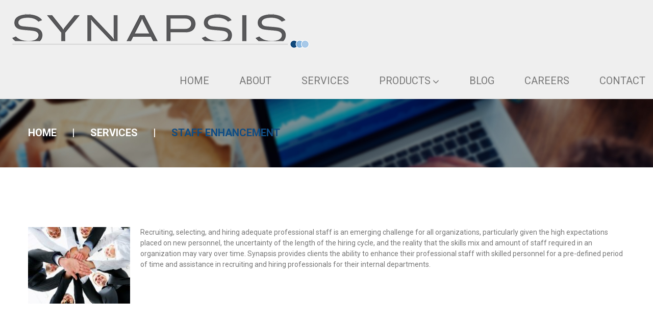

--- FILE ---
content_type: text/javascript
request_url: https://synapsiscg.net/wp-content/themes/theme55944/assets/js/script.js?ver=1.0
body_size: 296
content:
jQuery(document).ready(function()
{
    // ---------------------------------------------------------
	// Back to Top
	// ---------------------------------------------------------
	jQuery(window).scroll(function () {
		if (jQuery(this).scrollTop() > 100) {
			jQuery('#back-top').addClass('show-totop');
		} else {
			jQuery('#back-top').removeClass('show-totop');
		}
	});
	jQuery('#back-top a').click(function () {
		jQuery('body,html').stop(false, false).animate({
			scrollTop: 0
		}, 800);
		return false;
	});
})











jQuery(document).ready(function(){

	add_drop_event(jQuery(".searchform-wrapper .icon-wrap"), jQuery(".searchform-wrapper .searchform, .static-search-form"));

    function add_drop_event(drop_btn, drop_block) 
    {
    	if( drop_btn.length && drop_block.length ) {
    		drop_btn.click(function(event) 
    		{
    			if(drop_block.hasClass('active')) {
    				drop_block.removeClass("active");
    			} else{
    				drop_block.addClass("active");
    			}
    		});
    		jQuery(document).click( function(event)
    		{
    			if( jQuery(event.target).closest(drop_btn).length || jQuery(event.target).closest(drop_block).length )
    				return;

    			if(drop_block.hasClass('active'))
    				drop_block.removeClass("active");

    			event.stopPropagation();
    		});
    	}
    }
    
});